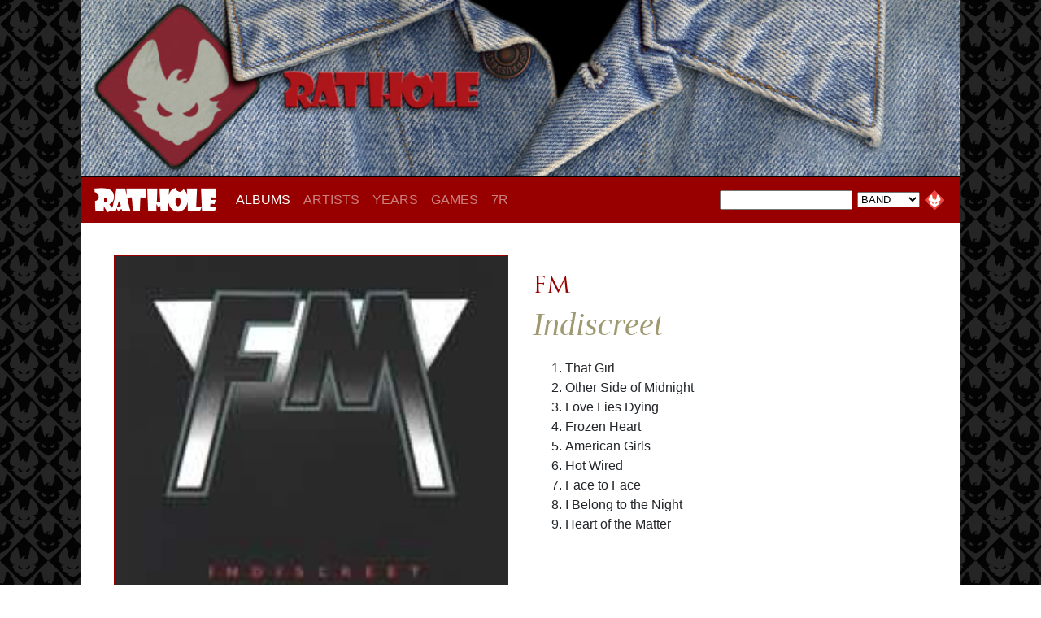

--- FILE ---
content_type: text/html
request_url: https://rathole.com/ALBUMS/cd.asp?id=999
body_size: 10306
content:
<html xmlns="http://www.w3.org/1999/xhtml"
      xmlns:og="http://ogp.me/ns#"
      xmlns:fb="http://www.facebook.com/2008/fbml"><head>
<title>FM - Indiscreet - RATHOLE.com</title>

    <meta property="og:title" content="Indiscreet by FM"/>
    <meta property="og:type" content="album"/>
    <meta property="og:url" content="http://www.rathole.com/search/album.asp?id=999"/>
    <meta property="og:image" content="/ALBUMS/-covers/999.jpg"/>
    <meta property="og:site_name" content="RATHOLE.com"/>
    <meta property="fb:admins" content="USER_ID"/>


<meta name="viewport" content="width=device-width, initial-scale=1">

<link rel="SHORTCUT ICON" href="favicon.ico">
<link rel="stylesheet" href="https://use.typekit.net/smi0dfu.css">
<link href="/-css/RATHOLE-2021.css" rel="stylesheet" type="text/css">
<!-- Bootstrap -->
<link href="/-css/bootstrap-4.4.1.css" rel="stylesheet">

</head>

  <body>
  <div class="container"><!-- PAGE --><div class="container"><!-- PAGE -->


<!-- HEADER --------------------------------->
<div class="rathole-header">
<IMG SRC='/-headers2/rathole19.jpg' width='1200' height='242' border='0'  class='img-fluid'>
</div><!-- HEADER --><!-- NAV BAR --------------------------------->
<nav class="navbar navbar-expand-lg navbar-dark" style="z-index: 100; background-color: #980000;"> <a class="navbar-brand" href="/"><img src="/-images/RATHOLE-type.png" alt="RATHOLE" width="150" class="img-fluid" /></a>
  <button class="navbar-toggler" type="button" data-toggle="collapse" data-target="#navbarSupportedContent1" aria-controls="navbarSupportedContent1" aria-expanded="false" aria-label="Toggle navigation"> <span class="navbar-toggler-icon"></span> </button>
  <div class="collapse navbar-collapse" id="navbarSupportedContent1" align="center" style="line-height: 16px; background-color: 3980000;">
    <ul class="navbar-nav mr-auto">
      <li class="nav-item active"> <a class="nav-link" href="/ALBUMS/">ALBUMS<span class="sr-only">(current)</span></a> </li>
      <li class="nav-item"> <a class="nav-link" href="/ARTISTS/">ARTISTS</a> </li>
      <li class="nav-item"> <a class="nav-link" href="/YEARS/">YEARS</a> </li>
      <li class="nav-item"> <a class="nav-link" href="/GAMES/">GAMES</a> </li>
     <!-- <li class="nav-item"> <a class="nav-link" href="/MERCH/">MERCH</a> </li> -->
      <li class="nav-item"> <a class="nav-link" href="/7RAVENS/">7R</a> </li>

    </ul>

<div class="nav-search"><!-- SEARCH CODE BY JEFF -->
	<script language="javascript">
		// SEARCH CODE BY JEFF
		function SearchData (in_Criteria, in_Value) {
			document.location.href = '/ALBUMS/results.asp?' + in_Criteria + '=' + document.searchform.SearchValue.value;	
		}
	</script>
    
    <table width="100" cellspacing="0" cellpadding="3" border="0">
    <form name="searchform" onsubmit="return false;">
    <tr>
    <td><input type="text" name="SearchValue" value="" class="nav-search-text" size="16"></td>
    <td>
	<select name="SearchCriteria" class="small">
		<option value="band" selected class="small">BAND</option>
		<option value="person" class="small">PERSON</option>
		<option value="album" class="small">ALBUM</option>
		<option value="song" class="small">SONG</option>
		<option value="label" class="small">LABEL</option>
        <option value="year" class="small">YEAR</option>
	</select>
	</td>

    <td>
    <input type="image" src="/-images/btn-1.gif" width="24" height="24" border="0" name="cmdSubmit" value="Search" onclick="SearchData(document.searchform.SearchCriteria.value, document.searchform.SearchCriteria.value)">
        </td>
    </tr>
    </form>
    </table>    
</div><!--nav-search-->


</div><!-- NAVBAR-COLLAPSE -->
</nav><!-- NAV BAR -->



  



<div class="container" style="background-color: #fff; padding: 40px; margin: 0px; "><!-- CONTENT -->


<!-- ERROR --------------------------------->






<!-- COVER & TRACKS --------------------------------->

<div class="row"><!--row1 -->
<div class="col-sm" align="center"><!--col-1.1 -->


<img src="-covers/999.jpg" width="500"  alt="Indiscreet cd cover" class="img-fluid" style="border: solid; border-width: 1px; border-color: #980000;">

<br><img src="/-images/clear.gif" width="280" height="20"><br>

<img src="/-images/rating_-.gif" width="500" class="img-fluid"><br>


</div><!--col-1.1 -->


<div class="col-sm"><!--col-1.2 -->

<h3 style="padding: 20px 0px 0px 0px"><a href="results.asp?band=FM">FM</a></h3>
<h1 style="padding-top: 0px">Indiscreet</h1>



<ol>
<li>That Girl</li>


<li>Other Side of Midnight</li>


<li>Love Lies Dying</li>


<li>Frozen Heart</li>


<li>American Girls</li>


<li>Hot Wired</li>


<li>Face to Face</li>


<li>I Belong to the Night</li>


<li>Heart of the Matter</li>

      
</div><!--col-1.2 -->
</div><!--row1 -->
    





<!-- REVIEW --------------------------------->

<div class="row" style="padding-top: 30px"><!--row2 -->
<div class="col"><!--col-2.1 -->
<p style="text-align: justify" >

	
This CD has not yet been reviewed. 
		

</p>
</div><!--col-2.1 -->
</div><!--row2 -->
  
  
  
  
  
  
<!-- CREDITS --------------------------------->

<div class="row"><!--row3-->
   
<div class="col-sm" align="center" style="padding: 30px"><!--BAND MEMBERS -->
<h3 align="center">BAND<br>INFORMATION</h3>
    



<div class="row" style="border-top: solid; border-bottom: solid; border-color:#8d864a; border-width: .5px; ">
<div class="col" align="right" style="background-color: #f7f7f7; color: #8d864a; padding: 0px;">VOCALS:</div>
<div class="col" align="left"><a href='results.asp?person=Steve+Overland'>Steve Overland</a><br></div>
</div>


<div class="row" style="border-bottom: solid; border-color:#8d864a; border-width: .5px; ">
<div class="col" align="right" style="background-color: #f7f7f7; color: #8d864a; padding: 0px;">GUITAR:</div>
<div class="col" align="left"><a href='results.asp?person=Chris+Overland'>Chris Overland</a><br><a href='results.asp?person=Steve+Overland'>Steve Overland</a><br></div>
</div>


<div class="row" style="border-bottom: solid; border-color:#8d864a; border-width: .5px; ">
<div class="col" align="right" style="background-color: #f7f7f7; color: #8d864a; padding: 0px;">BASS:</div>
<div class="col" align="left"><a href='results.asp?person=Merv+Goldsworthy'>Merv Goldsworthy</a><br></div>
</div>


<div class="row" style="border-bottom: solid; border-color:#8d864a; border-width: .5px; ">
<div class="col" align="right" style="background-color: #f7f7f7; color: #8d864a; padding: 0px;">DRUMS:</div>
<div class="col" align="left"><a href='results.asp?person=Pete+Jupp'>Pete Jupp</a><br></div>
</div>   


<div class="row" style="border-bottom: solid; border-color:#8d864a; border-width: .5px; ">
<div class="col" align="right" style="background-color: #f7f7f7; color: #8d864a; padding: 0px;">KEYBOARDS:</div>
<div class="col" align="left"><a href='results.asp?person=Didge+Digital'>Didge Digital</a><br></div>
</div>   




</div><!--band-members -->


    
<div class="col-sm" align="center" style="padding: 30px"><!--RECORDING INFO --> 
<h3 align="center">RECORDING<br>INFORMATION</h3>
    




<div class="row" style="border-top: solid; border-bottom: solid; border-color:#8d864a; border-width: .5px; ">

<div class="col" style="background-color: #f7f7f7; color: #8d864a; padding: 0px;" align="right">RECORD LABEL:</div>
<div class="col" align="left"><a href='results.asp?label=CBS+%28United+Kingdom%29'>CBS (United Kingdom)</a><br></div>
</div>


<div class="row" style="border-bottom: solid; border-color:#8d864a; border-width: .5px; margin-bottom: 20px ">
<div class="col" style="background-color: #f7f7f7; color: #8d864a; padding: 0px;" align="right">RELEASE YEAR:</div>
<div class="col" align="left"><a href='results.asp?year=1986'>1986</a><br></div>
</div>


<div class="row">
<div class="container" style="padding: 0px">
 <form method="post" action="CD.asp?id=999">
<!-- VOTING MECHANISM HERE -->	
<div class="rating2"><table width="100%" height="35" border="0" cellspacing="0" cellpadding="3"><tr><td class="rating3" align="right"><span style="color: #8d864a; text-transform: uppercase;">Average Visitor Rating</span></td><td align="center" class="rating4" width="40px">9.9</td></tr></table></div><div class="rating2"><table width="100%" height="35" border="0" cellspacing="0" cellpadding="3" bgcolor="#9e9970"><tr><td align="right" class="rating3"><select name=a_999><option value=""selected>-Your Rating-</option><option value="2">1.0</option><option value="3">1.5</option><option value="4">2.0</option><option value="5">2.5</option><option value="6">3.0</option><option value="7">3.5</option><option value="8">4.0</option><option value="9">4.5</option><option value="10">5.0</option><option value="11">5.5</option><option value="12">6.0</option><option value="13">6.5</option><option value="14">7.0</option><option value="15">7.5</option><option value="16">8.0</option><option value="17">8.5</option><option value="18">9.0</option><option value="19">9.5</option><option value="20">10</option></select></td><td align="center" width="40px"><input type="image" src="/-images/btn-1.gif" height="24" width="24" id="image1" name="image1" border="0"></td></tr></table></div>	
</form>
</div>
</div>


</div><!--recording info -->    
    
</div><!--row3 -->

</div><!-- content -->





<!-- LYRIC --------------------------------->





<div class="lyrics-section" style="margin: 0px" ><!-- LYRIC -->

<div class="row">

<div class="col-md-auto" style="padding: 0px 50px 0px 50px">
<div align="center">
<div class="lyrics-logo">
<a href="/GAMES/lyrics.asp?id=2802">
NAME THAT TUNE<br>
<span style="font-size:13px;">WHAT SONG IS THAT FROM?</span>
</a>
</div><!--lyrics-logo-->
</div>
</div>

<div class="col" style="padding: 0px 0px 0px 50px">

<div class="lyrics-text">
&#8220;Wild one won't you please come home?  You've been away too long, will you?&#8221;
</div><!--lyrics-text-->
</div>

    
  </div><!--row1 -->

</div><!-- LYRIC --><!-- BOTTOM --------------------------------->
<div class="bottom"><!-- BOTTOM -->
&copy; 1998 - 2026 RATHOLE.com
</div><!--bottom-->



</div><!-- PAGE -->


<!-- jQuery (necessary for Bootstrap's JavaScript plugins) --> 
	<script src="/-js/jquery-3.4.1.min.js"></script>

	<!-- Include all compiled plugins (below), or include individual files as needed -->
	<script src="/-js/popper.min.js"></script> 
	<script src="/-js/bootstrap-4.4.1.js"></script>
  </body>
</html>